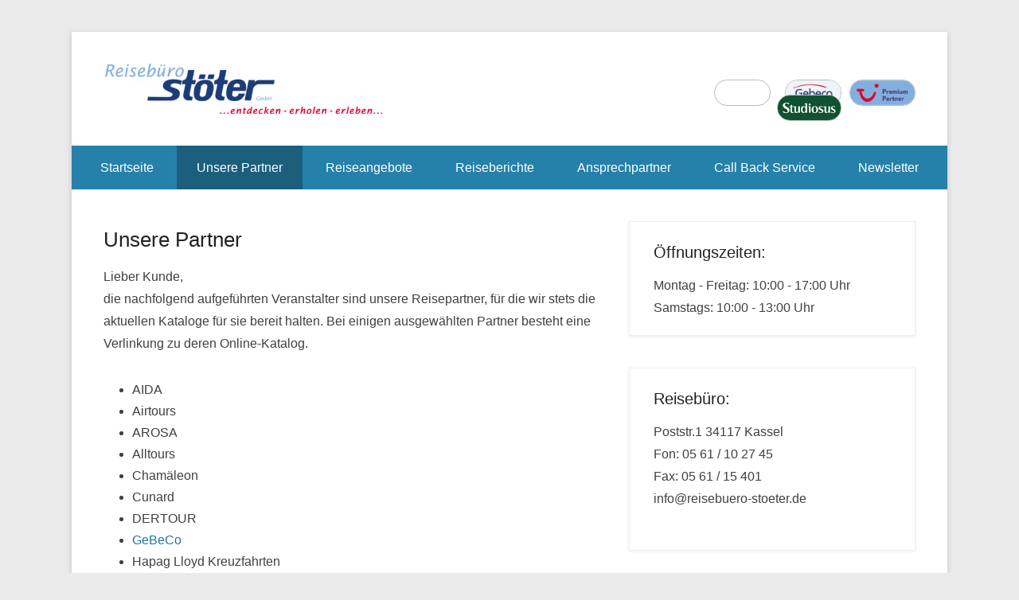

--- FILE ---
content_type: text/html; charset=UTF-8
request_url: https://www.reisebuero-stoeter.de/unsere-partner/
body_size: 8820
content:
<!DOCTYPE html>
<!--[if IE 6]>
<html id="ie6" lang="de-DE">
<![endif]-->
<!--[if IE 7]>
<html id="ie7" lang="de-DE">
<![endif]-->
<!--[if IE 8]>
<html id="ie8" lang="de-DE">
<![endif]-->
<!--[if !(IE 6) | !(IE 7) | !(IE 8)  ]><!-->
<html lang="de-DE">
<!--<![endif]-->
<head>
	<meta charset="UTF-8" />
	<link rel="profile" href="http://gmpg.org/xfn/11" />
	<link rel="pingback" href="https://www.reisebuero-stoeter.de/xmlrpc.php" />
	<!--[if lt IE 9]>
	<script src="https://www.reisebuero-stoeter.de/wp-content/themes/catch-kathmandu-pro/js/html5.min.js"></script>
	<![endif]-->
<title>Unsere Partner &#8211; Reisebüro Stöter GmbH</title>
<meta name='robots' content='max-image-preview:large' />
<meta name="viewport" content="width=device-width, initial-scale=1.0"><link rel="alternate" type="application/rss+xml" title="Reisebüro Stöter GmbH &raquo; Feed" href="https://www.reisebuero-stoeter.de/feed/" />
<link rel="alternate" type="application/rss+xml" title="Reisebüro Stöter GmbH &raquo; Kommentar-Feed" href="https://www.reisebuero-stoeter.de/comments/feed/" />
<script type="text/javascript">
/* <![CDATA[ */
window._wpemojiSettings = {"baseUrl":"https:\/\/s.w.org\/images\/core\/emoji\/14.0.0\/72x72\/","ext":".png","svgUrl":"https:\/\/s.w.org\/images\/core\/emoji\/14.0.0\/svg\/","svgExt":".svg","source":{"concatemoji":"https:\/\/www.reisebuero-stoeter.de\/wp-includes\/js\/wp-emoji-release.min.js?ver=6.4.1"}};
/*! This file is auto-generated */
!function(i,n){var o,s,e;function c(e){try{var t={supportTests:e,timestamp:(new Date).valueOf()};sessionStorage.setItem(o,JSON.stringify(t))}catch(e){}}function p(e,t,n){e.clearRect(0,0,e.canvas.width,e.canvas.height),e.fillText(t,0,0);var t=new Uint32Array(e.getImageData(0,0,e.canvas.width,e.canvas.height).data),r=(e.clearRect(0,0,e.canvas.width,e.canvas.height),e.fillText(n,0,0),new Uint32Array(e.getImageData(0,0,e.canvas.width,e.canvas.height).data));return t.every(function(e,t){return e===r[t]})}function u(e,t,n){switch(t){case"flag":return n(e,"\ud83c\udff3\ufe0f\u200d\u26a7\ufe0f","\ud83c\udff3\ufe0f\u200b\u26a7\ufe0f")?!1:!n(e,"\ud83c\uddfa\ud83c\uddf3","\ud83c\uddfa\u200b\ud83c\uddf3")&&!n(e,"\ud83c\udff4\udb40\udc67\udb40\udc62\udb40\udc65\udb40\udc6e\udb40\udc67\udb40\udc7f","\ud83c\udff4\u200b\udb40\udc67\u200b\udb40\udc62\u200b\udb40\udc65\u200b\udb40\udc6e\u200b\udb40\udc67\u200b\udb40\udc7f");case"emoji":return!n(e,"\ud83e\udef1\ud83c\udffb\u200d\ud83e\udef2\ud83c\udfff","\ud83e\udef1\ud83c\udffb\u200b\ud83e\udef2\ud83c\udfff")}return!1}function f(e,t,n){var r="undefined"!=typeof WorkerGlobalScope&&self instanceof WorkerGlobalScope?new OffscreenCanvas(300,150):i.createElement("canvas"),a=r.getContext("2d",{willReadFrequently:!0}),o=(a.textBaseline="top",a.font="600 32px Arial",{});return e.forEach(function(e){o[e]=t(a,e,n)}),o}function t(e){var t=i.createElement("script");t.src=e,t.defer=!0,i.head.appendChild(t)}"undefined"!=typeof Promise&&(o="wpEmojiSettingsSupports",s=["flag","emoji"],n.supports={everything:!0,everythingExceptFlag:!0},e=new Promise(function(e){i.addEventListener("DOMContentLoaded",e,{once:!0})}),new Promise(function(t){var n=function(){try{var e=JSON.parse(sessionStorage.getItem(o));if("object"==typeof e&&"number"==typeof e.timestamp&&(new Date).valueOf()<e.timestamp+604800&&"object"==typeof e.supportTests)return e.supportTests}catch(e){}return null}();if(!n){if("undefined"!=typeof Worker&&"undefined"!=typeof OffscreenCanvas&&"undefined"!=typeof URL&&URL.createObjectURL&&"undefined"!=typeof Blob)try{var e="postMessage("+f.toString()+"("+[JSON.stringify(s),u.toString(),p.toString()].join(",")+"));",r=new Blob([e],{type:"text/javascript"}),a=new Worker(URL.createObjectURL(r),{name:"wpTestEmojiSupports"});return void(a.onmessage=function(e){c(n=e.data),a.terminate(),t(n)})}catch(e){}c(n=f(s,u,p))}t(n)}).then(function(e){for(var t in e)n.supports[t]=e[t],n.supports.everything=n.supports.everything&&n.supports[t],"flag"!==t&&(n.supports.everythingExceptFlag=n.supports.everythingExceptFlag&&n.supports[t]);n.supports.everythingExceptFlag=n.supports.everythingExceptFlag&&!n.supports.flag,n.DOMReady=!1,n.readyCallback=function(){n.DOMReady=!0}}).then(function(){return e}).then(function(){var e;n.supports.everything||(n.readyCallback(),(e=n.source||{}).concatemoji?t(e.concatemoji):e.wpemoji&&e.twemoji&&(t(e.twemoji),t(e.wpemoji)))}))}((window,document),window._wpemojiSettings);
/* ]]> */
</script>
<link rel='stylesheet' id='validate-engine-css-css' href='https://www.reisebuero-stoeter.de/wp-content/plugins/wysija-newsletters/css/validationEngine.jquery.css?ver=2.21' type='text/css' media='all' />
<style id='wp-emoji-styles-inline-css' type='text/css'>

	img.wp-smiley, img.emoji {
		display: inline !important;
		border: none !important;
		box-shadow: none !important;
		height: 1em !important;
		width: 1em !important;
		margin: 0 0.07em !important;
		vertical-align: -0.1em !important;
		background: none !important;
		padding: 0 !important;
	}
</style>
<link rel='stylesheet' id='wp-block-library-css' href='https://www.reisebuero-stoeter.de/wp-includes/css/dist/block-library/style.min.css?ver=6.4.1' type='text/css' media='all' />
<style id='classic-theme-styles-inline-css' type='text/css'>
/*! This file is auto-generated */
.wp-block-button__link{color:#fff;background-color:#32373c;border-radius:9999px;box-shadow:none;text-decoration:none;padding:calc(.667em + 2px) calc(1.333em + 2px);font-size:1.125em}.wp-block-file__button{background:#32373c;color:#fff;text-decoration:none}
</style>
<style id='global-styles-inline-css' type='text/css'>
body{--wp--preset--color--black: #000000;--wp--preset--color--cyan-bluish-gray: #abb8c3;--wp--preset--color--white: #ffffff;--wp--preset--color--pale-pink: #f78da7;--wp--preset--color--vivid-red: #cf2e2e;--wp--preset--color--luminous-vivid-orange: #ff6900;--wp--preset--color--luminous-vivid-amber: #fcb900;--wp--preset--color--light-green-cyan: #7bdcb5;--wp--preset--color--vivid-green-cyan: #00d084;--wp--preset--color--pale-cyan-blue: #8ed1fc;--wp--preset--color--vivid-cyan-blue: #0693e3;--wp--preset--color--vivid-purple: #9b51e0;--wp--preset--gradient--vivid-cyan-blue-to-vivid-purple: linear-gradient(135deg,rgba(6,147,227,1) 0%,rgb(155,81,224) 100%);--wp--preset--gradient--light-green-cyan-to-vivid-green-cyan: linear-gradient(135deg,rgb(122,220,180) 0%,rgb(0,208,130) 100%);--wp--preset--gradient--luminous-vivid-amber-to-luminous-vivid-orange: linear-gradient(135deg,rgba(252,185,0,1) 0%,rgba(255,105,0,1) 100%);--wp--preset--gradient--luminous-vivid-orange-to-vivid-red: linear-gradient(135deg,rgba(255,105,0,1) 0%,rgb(207,46,46) 100%);--wp--preset--gradient--very-light-gray-to-cyan-bluish-gray: linear-gradient(135deg,rgb(238,238,238) 0%,rgb(169,184,195) 100%);--wp--preset--gradient--cool-to-warm-spectrum: linear-gradient(135deg,rgb(74,234,220) 0%,rgb(151,120,209) 20%,rgb(207,42,186) 40%,rgb(238,44,130) 60%,rgb(251,105,98) 80%,rgb(254,248,76) 100%);--wp--preset--gradient--blush-light-purple: linear-gradient(135deg,rgb(255,206,236) 0%,rgb(152,150,240) 100%);--wp--preset--gradient--blush-bordeaux: linear-gradient(135deg,rgb(254,205,165) 0%,rgb(254,45,45) 50%,rgb(107,0,62) 100%);--wp--preset--gradient--luminous-dusk: linear-gradient(135deg,rgb(255,203,112) 0%,rgb(199,81,192) 50%,rgb(65,88,208) 100%);--wp--preset--gradient--pale-ocean: linear-gradient(135deg,rgb(255,245,203) 0%,rgb(182,227,212) 50%,rgb(51,167,181) 100%);--wp--preset--gradient--electric-grass: linear-gradient(135deg,rgb(202,248,128) 0%,rgb(113,206,126) 100%);--wp--preset--gradient--midnight: linear-gradient(135deg,rgb(2,3,129) 0%,rgb(40,116,252) 100%);--wp--preset--font-size--small: 13px;--wp--preset--font-size--medium: 20px;--wp--preset--font-size--large: 36px;--wp--preset--font-size--x-large: 42px;--wp--preset--spacing--20: 0.44rem;--wp--preset--spacing--30: 0.67rem;--wp--preset--spacing--40: 1rem;--wp--preset--spacing--50: 1.5rem;--wp--preset--spacing--60: 2.25rem;--wp--preset--spacing--70: 3.38rem;--wp--preset--spacing--80: 5.06rem;--wp--preset--shadow--natural: 6px 6px 9px rgba(0, 0, 0, 0.2);--wp--preset--shadow--deep: 12px 12px 50px rgba(0, 0, 0, 0.4);--wp--preset--shadow--sharp: 6px 6px 0px rgba(0, 0, 0, 0.2);--wp--preset--shadow--outlined: 6px 6px 0px -3px rgba(255, 255, 255, 1), 6px 6px rgba(0, 0, 0, 1);--wp--preset--shadow--crisp: 6px 6px 0px rgba(0, 0, 0, 1);}:where(.is-layout-flex){gap: 0.5em;}:where(.is-layout-grid){gap: 0.5em;}body .is-layout-flow > .alignleft{float: left;margin-inline-start: 0;margin-inline-end: 2em;}body .is-layout-flow > .alignright{float: right;margin-inline-start: 2em;margin-inline-end: 0;}body .is-layout-flow > .aligncenter{margin-left: auto !important;margin-right: auto !important;}body .is-layout-constrained > .alignleft{float: left;margin-inline-start: 0;margin-inline-end: 2em;}body .is-layout-constrained > .alignright{float: right;margin-inline-start: 2em;margin-inline-end: 0;}body .is-layout-constrained > .aligncenter{margin-left: auto !important;margin-right: auto !important;}body .is-layout-constrained > :where(:not(.alignleft):not(.alignright):not(.alignfull)){max-width: var(--wp--style--global--content-size);margin-left: auto !important;margin-right: auto !important;}body .is-layout-constrained > .alignwide{max-width: var(--wp--style--global--wide-size);}body .is-layout-flex{display: flex;}body .is-layout-flex{flex-wrap: wrap;align-items: center;}body .is-layout-flex > *{margin: 0;}body .is-layout-grid{display: grid;}body .is-layout-grid > *{margin: 0;}:where(.wp-block-columns.is-layout-flex){gap: 2em;}:where(.wp-block-columns.is-layout-grid){gap: 2em;}:where(.wp-block-post-template.is-layout-flex){gap: 1.25em;}:where(.wp-block-post-template.is-layout-grid){gap: 1.25em;}.has-black-color{color: var(--wp--preset--color--black) !important;}.has-cyan-bluish-gray-color{color: var(--wp--preset--color--cyan-bluish-gray) !important;}.has-white-color{color: var(--wp--preset--color--white) !important;}.has-pale-pink-color{color: var(--wp--preset--color--pale-pink) !important;}.has-vivid-red-color{color: var(--wp--preset--color--vivid-red) !important;}.has-luminous-vivid-orange-color{color: var(--wp--preset--color--luminous-vivid-orange) !important;}.has-luminous-vivid-amber-color{color: var(--wp--preset--color--luminous-vivid-amber) !important;}.has-light-green-cyan-color{color: var(--wp--preset--color--light-green-cyan) !important;}.has-vivid-green-cyan-color{color: var(--wp--preset--color--vivid-green-cyan) !important;}.has-pale-cyan-blue-color{color: var(--wp--preset--color--pale-cyan-blue) !important;}.has-vivid-cyan-blue-color{color: var(--wp--preset--color--vivid-cyan-blue) !important;}.has-vivid-purple-color{color: var(--wp--preset--color--vivid-purple) !important;}.has-black-background-color{background-color: var(--wp--preset--color--black) !important;}.has-cyan-bluish-gray-background-color{background-color: var(--wp--preset--color--cyan-bluish-gray) !important;}.has-white-background-color{background-color: var(--wp--preset--color--white) !important;}.has-pale-pink-background-color{background-color: var(--wp--preset--color--pale-pink) !important;}.has-vivid-red-background-color{background-color: var(--wp--preset--color--vivid-red) !important;}.has-luminous-vivid-orange-background-color{background-color: var(--wp--preset--color--luminous-vivid-orange) !important;}.has-luminous-vivid-amber-background-color{background-color: var(--wp--preset--color--luminous-vivid-amber) !important;}.has-light-green-cyan-background-color{background-color: var(--wp--preset--color--light-green-cyan) !important;}.has-vivid-green-cyan-background-color{background-color: var(--wp--preset--color--vivid-green-cyan) !important;}.has-pale-cyan-blue-background-color{background-color: var(--wp--preset--color--pale-cyan-blue) !important;}.has-vivid-cyan-blue-background-color{background-color: var(--wp--preset--color--vivid-cyan-blue) !important;}.has-vivid-purple-background-color{background-color: var(--wp--preset--color--vivid-purple) !important;}.has-black-border-color{border-color: var(--wp--preset--color--black) !important;}.has-cyan-bluish-gray-border-color{border-color: var(--wp--preset--color--cyan-bluish-gray) !important;}.has-white-border-color{border-color: var(--wp--preset--color--white) !important;}.has-pale-pink-border-color{border-color: var(--wp--preset--color--pale-pink) !important;}.has-vivid-red-border-color{border-color: var(--wp--preset--color--vivid-red) !important;}.has-luminous-vivid-orange-border-color{border-color: var(--wp--preset--color--luminous-vivid-orange) !important;}.has-luminous-vivid-amber-border-color{border-color: var(--wp--preset--color--luminous-vivid-amber) !important;}.has-light-green-cyan-border-color{border-color: var(--wp--preset--color--light-green-cyan) !important;}.has-vivid-green-cyan-border-color{border-color: var(--wp--preset--color--vivid-green-cyan) !important;}.has-pale-cyan-blue-border-color{border-color: var(--wp--preset--color--pale-cyan-blue) !important;}.has-vivid-cyan-blue-border-color{border-color: var(--wp--preset--color--vivid-cyan-blue) !important;}.has-vivid-purple-border-color{border-color: var(--wp--preset--color--vivid-purple) !important;}.has-vivid-cyan-blue-to-vivid-purple-gradient-background{background: var(--wp--preset--gradient--vivid-cyan-blue-to-vivid-purple) !important;}.has-light-green-cyan-to-vivid-green-cyan-gradient-background{background: var(--wp--preset--gradient--light-green-cyan-to-vivid-green-cyan) !important;}.has-luminous-vivid-amber-to-luminous-vivid-orange-gradient-background{background: var(--wp--preset--gradient--luminous-vivid-amber-to-luminous-vivid-orange) !important;}.has-luminous-vivid-orange-to-vivid-red-gradient-background{background: var(--wp--preset--gradient--luminous-vivid-orange-to-vivid-red) !important;}.has-very-light-gray-to-cyan-bluish-gray-gradient-background{background: var(--wp--preset--gradient--very-light-gray-to-cyan-bluish-gray) !important;}.has-cool-to-warm-spectrum-gradient-background{background: var(--wp--preset--gradient--cool-to-warm-spectrum) !important;}.has-blush-light-purple-gradient-background{background: var(--wp--preset--gradient--blush-light-purple) !important;}.has-blush-bordeaux-gradient-background{background: var(--wp--preset--gradient--blush-bordeaux) !important;}.has-luminous-dusk-gradient-background{background: var(--wp--preset--gradient--luminous-dusk) !important;}.has-pale-ocean-gradient-background{background: var(--wp--preset--gradient--pale-ocean) !important;}.has-electric-grass-gradient-background{background: var(--wp--preset--gradient--electric-grass) !important;}.has-midnight-gradient-background{background: var(--wp--preset--gradient--midnight) !important;}.has-small-font-size{font-size: var(--wp--preset--font-size--small) !important;}.has-medium-font-size{font-size: var(--wp--preset--font-size--medium) !important;}.has-large-font-size{font-size: var(--wp--preset--font-size--large) !important;}.has-x-large-font-size{font-size: var(--wp--preset--font-size--x-large) !important;}
.wp-block-navigation a:where(:not(.wp-element-button)){color: inherit;}
:where(.wp-block-post-template.is-layout-flex){gap: 1.25em;}:where(.wp-block-post-template.is-layout-grid){gap: 1.25em;}
:where(.wp-block-columns.is-layout-flex){gap: 2em;}:where(.wp-block-columns.is-layout-grid){gap: 2em;}
.wp-block-pullquote{font-size: 1.5em;line-height: 1.6;}
</style>
<link rel='stylesheet' id='jquery.fancybox.min-css' href='https://www.reisebuero-stoeter.de/wp-content/plugins/iframe-popup/inc/jquery.fancybox.min.css?ver=6.4.1' type='text/css' media='all' />
<link rel='stylesheet' id='hs_rsp_popup_css-css' href='https://www.reisebuero-stoeter.de/wp-content/plugins/really-simple-popup/css/hs_rsp_popup.min.css?ver=6.4.1' type='text/css' media='all' />
<link rel='stylesheet' id='catchkathmandu-css' href='https://www.reisebuero-stoeter.de/wp-content/themes/catch-kathmandu-pro/style.css' type='text/css' media='all' />
<link rel='stylesheet' id='genericons-css' href='https://www.reisebuero-stoeter.de/wp-content/themes/catch-kathmandu-pro/genericons/genericons.css?ver=3.0.3' type='text/css' media='all' />
<link rel='stylesheet' id='catchkathmandu-responsive-css' href='https://www.reisebuero-stoeter.de/wp-content/themes/catch-kathmandu-pro/css/responsive.css?ver=6.4.1' type='text/css' media='all' />
<link rel='stylesheet' id='tablepress-default-css' href='https://www.reisebuero-stoeter.de/wp-content/plugins/tablepress/css/build/default.css?ver=3.2.5' type='text/css' media='all' />
<script type="text/javascript" src="https://www.reisebuero-stoeter.de/wp-includes/js/jquery/jquery.min.js?ver=3.7.1" id="jquery-core-js"></script>
<script type="text/javascript" src="https://www.reisebuero-stoeter.de/wp-includes/js/jquery/jquery-migrate.min.js?ver=3.4.1" id="jquery-migrate-js"></script>
<script type="text/javascript" src="https://www.reisebuero-stoeter.de/wp-content/plugins/iframe-popup/inc/jquery.fancybox.min.js?ver=6.4.1" id="jquery.fancybox.min-js"></script>
<script type="text/javascript" src="https://www.reisebuero-stoeter.de/wp-content/plugins/really-simple-popup/js/hs_rsp_popup.min.js?ver=6.4.1" id="hs_rsp_popup_js-js"></script>
<script type="text/javascript" src="https://www.reisebuero-stoeter.de/wp-content/themes/catch-kathmandu-pro/js/catchkathmandu-grey.min.js?ver=20120202" id="catchkathmandu-grey-js"></script>
<link rel="https://api.w.org/" href="https://www.reisebuero-stoeter.de/wp-json/" /><link rel="alternate" type="application/json" href="https://www.reisebuero-stoeter.de/wp-json/wp/v2/pages/229" /><link rel="EditURI" type="application/rsd+xml" title="RSD" href="https://www.reisebuero-stoeter.de/xmlrpc.php?rsd" />
<meta name="generator" content="WordPress 6.4.1" />
<link rel="canonical" href="https://www.reisebuero-stoeter.de/unsere-partner/" />
<link rel='shortlink' href='https://www.reisebuero-stoeter.de/?p=229' />
<link rel="alternate" type="application/json+oembed" href="https://www.reisebuero-stoeter.de/wp-json/oembed/1.0/embed?url=https%3A%2F%2Fwww.reisebuero-stoeter.de%2Funsere-partner%2F" />
<link rel="alternate" type="text/xml+oembed" href="https://www.reisebuero-stoeter.de/wp-json/oembed/1.0/embed?url=https%3A%2F%2Fwww.reisebuero-stoeter.de%2Funsere-partner%2F&#038;format=xml" />
<!-- refreshing cache --><!-- refreshing cache -->
<!-- Reisebüro Stöter GmbH Custom CSS Styles -->
<style type="text/css" media="screen">
#hgroup-wrap .menu { background-color: #3a3d41; }
#hgroup-wrap ul.menu a { color: #eee; }
#hgroup-wrap ul.menu li:hover > a, #hgroup-wrap ul.menu a:focus, #hgroup-wrap .menu .current-menu-item > a, #hgroup-wrap .menu .current-menu-ancestor > a, #hgroup-wrap .menu .current_page_item > a, #hgroup-wrap .menu .current_page_ancestor > a { background-color: #000; color: #eee; }
#hgroup-wrap ul.menu ul a { background-color: #2581aa; color: #fff; }
@media screen and (max-width: 767px) {
#hgroup-wrap .sb-holder { background-color: #3a3d41; } #hgroup-wrap .sb-holder a { color: #eee; text-shadow: none; }
#hgroup-wrap .sb-options { background-color: #2581aa; } #hgroup-wrap .sb-options a, #hgroup-wrap .sb-options a:hover { color: #fff; }
#hgroup-wrap .sb-options a:hover, #hgroup-wrap .sb-options a:focus, #hgroup-wrap .sb-options a.sb-focus { background-color: #000; color: #eee; }
}
</style>
<!-- refreshing cache --><!-- refreshing cache -->	<style type="text/css">
			#hgroup { padding: 0; }
		#site-title,
		#site-description {
			position: absolute !important;
			clip: rect(1px 1px 1px 1px); /* IE6, IE7 */
			clip: rect(1px, 1px, 1px, 1px);
		}
		</style>
	</head>

<body class="page-template-default page page-id-229 right-sidebar content-full">


<div id="page" class="hfeed site">

	    
	<header id="masthead" role="banner">
    
    	 
         
    	<div id="hgroup-wrap" class="container">
        
       			<div id="header-left">
		
			<div id="site-logo">
            	<a href="https://www.reisebuero-stoeter.de/" title="Reisebüro Stöter GmbH">
            		<img src="https://www.reisebuero-stoeter.de/wp-content/uploads/2015/01/logo.jpg" alt="Reisebüro Stöter GmbH" />
				</a>
			</div><!-- #site-logo -->
		<div id="hgroup" class="logo-enable logo-left">
			<h1 id="site-title">
				<a href="https://www.reisebuero-stoeter.de/" title="Reisebüro Stöter GmbH" rel="home">Reisebüro Stöter GmbH</a>
			</h1>
			<h2 id="site-description"> Ihr Reisespezialist aus Kassel</h2>
		</div><!-- #hgroup -->        
	</div><!-- #header-left"> -->
 
    <div id="header-right" class="header-sidebar widget-area">
    	<aside id="widget_catchkathmandu_social_widget-3" class="widget widget_catchkathmandu_social_widget">
		<ul class="social-profile"><li class="grey custom-social custom-social-1"><a href="http://www.chamaeleon-reisen.de/?anr=109279" title="Chamäleon" target="_blank"><img src="https://www.reisebuero-stoeter.de/wp-content/uploads/2025/09/CHA-Logo_gelb_eciCMYKv2-scaled.jpg" alt="Reisebüro Stöter GmbH on Chamäleon" /></a></li><li class="grey custom-social custom-social-2"><a href="http://www.studiosus.com/Reiseangebote/?agnr=62983" title="Studiosus" target="_blank"><img src="http://www.reisebuero-stoeter.de/wp-content/uploads/2015/01/logo_studiosus.gif" alt="Reisebüro Stöter GmbH on Studiosus" /></a></li><li class="grey custom-social custom-social-3"><a href="http://www.gebeco.de/?anr=67962" title="Gebeco" target="_blank"><img src="http://www.reisebuero-stoeter.de/wp-content/uploads/2015/01/logo_gebeco.gif" alt="Reisebüro Stöter GmbH on Gebeco" /></a></li><li class="grey custom-social custom-social-4"><a href="http://www.reisebuero-stoeter.de/unsere-partner/" title="TUI Premium Partner" target="_blank"><img src="http://www.reisebuero-stoeter.de/wp-content/uploads/2015/01/TUI_Premium_Partner_Logo.jpg" alt="Reisebüro Stöter GmbH on TUI Premium Partner" /></a></li>
		</ul></aside>    </div><!-- #header-right .widget-area -->
             
        </div><!-- #hgroup-wrap -->
        
        <!-- Page/Post Disable Header Image -->	<div id="secondary-menu">
        <nav id="access-secondary" role="navigation">
            <h2 class="assistive-text">Sekundär-Menü</h2>
            <div class="menu-secondary-container"><ul class="menu"><li id="menu-item-262" class="menu-item menu-item-type-post_type menu-item-object-page menu-item-home menu-item-262"><a href="https://www.reisebuero-stoeter.de/">Startseite</a></li>
<li id="menu-item-336" class="menu-item menu-item-type-post_type menu-item-object-page current-menu-item page_item page-item-229 current_page_item menu-item-336"><a href="https://www.reisebuero-stoeter.de/unsere-partner/" aria-current="page">Unsere Partner</a></li>
<li id="menu-item-135" class="menu-item menu-item-type-custom menu-item-object-custom menu-item-has-children menu-item-135"><a href="#">Reiseangebote</a>
<ul class="sub-menu">
	<li id="menu-item-66" class="menu-item menu-item-type-custom menu-item-object-custom menu-item-66"><a href="#">Gruppenreisen</a></li>
	<li id="menu-item-394" class="menu-item menu-item-type-post_type menu-item-object-page menu-item-394"><a href="https://www.reisebuero-stoeter.de/pauschalreisen/">Pauschalreisen</a></li>
	<li id="menu-item-391" class="menu-item menu-item-type-post_type menu-item-object-page menu-item-391"><a href="https://www.reisebuero-stoeter.de/kreuzfahrten/">Kreuzfahrten</a></li>
	<li id="menu-item-393" class="menu-item menu-item-type-post_type menu-item-object-page menu-item-393"><a href="https://www.reisebuero-stoeter.de/hotels/">Hotels</a></li>
	<li id="menu-item-335" class="menu-item menu-item-type-post_type menu-item-object-page menu-item-335"><a href="https://www.reisebuero-stoeter.de/cluburlaub/">Cluburlaub</a></li>
</ul>
</li>
<li id="menu-item-69" class="menu-item menu-item-type-post_type menu-item-object-page menu-item-has-children menu-item-69"><a href="https://www.reisebuero-stoeter.de/aktuelles/">Reiseberichte</a>
<ul class="sub-menu">
	<li id="menu-item-1902" class="menu-item menu-item-type-post_type menu-item-object-page menu-item-1902"><a href="https://www.reisebuero-stoeter.de/reisebericht-new-york/">Reisebericht New York &#8211; vom 09.11.2024</a></li>
</ul>
</li>
<li id="menu-item-48" class="menu-item menu-item-type-post_type menu-item-object-page menu-item-48"><a href="https://www.reisebuero-stoeter.de/ansprechpartner/">Ansprechpartner</a></li>
<li id="menu-item-34" class="menu-item menu-item-type-post_type menu-item-object-page menu-item-34"><a href="https://www.reisebuero-stoeter.de/kontakt/">Call Back Service</a></li>
<li id="menu-item-357" class="menu-item menu-item-type-post_type menu-item-object-page menu-item-357"><a href="https://www.reisebuero-stoeter.de/newsletteranmeldung/">Newsletter</a></li>
<li class="default-menu"><a href="https://www.reisebuero-stoeter.de/" title="Menu">Menü</a></li></ul></div> 	         
        </nav><!-- .site-navigation .main-navigation -->  
	</div>
	        
	</header><!-- #masthead .site-header -->
    
	 
        
	    
    <div id="main" class="container">
    
				
		<div id="content-sidebar-wrap">        
		<div id="primary" class="content-area">
			<div id="content" class="site-content" role="main">

				
					
<article id="post-229" class="post-229 page type-page status-publish hentry">

        
    <div class="entry-container">
    
		<header class="entry-header">
    		<h1 class="entry-title"><a href="https://www.reisebuero-stoeter.de/unsere-partner/" title="Permanenter Link: Unsere Partner" rel="bookmark">Unsere Partner</a></h1>
            <div class="assistive-text">
				<span class="post-time">Veröffentlicht in <time class="entry-date updated" datetime="2015-01-17T11:53:32+02:00" pubdate>17. Januar 2015</time></span><span class="post-author">Von <span class="author vcard"><a class="url fn n" href="https://www.reisebuero-stoeter.de/author/stoeteradmin/" title="View all posts by StoeterAdmin" rel="author">StoeterAdmin</a></span></span>            </div>
		</header><!-- .entry-header -->

		<div class="entry-content">
        	<p>Lieber Kunde,<br />
die nachfolgend aufgeführten Veranstalter sind unsere Reisepartner, für die wir stets die aktuellen Kataloge für sie bereit halten. Bei einigen ausgewählten Partner besteht eine Verlinkung zu deren Online-Katalog.</p>
<ul>
<li>AIDA</li>
<li>Airtours</li>
<li>AROSA</li>
<li>Alltours</li>
<li>Chamäleon</li>
<li>Cunard</li>
<li>DERTOUR</li>
<li><a href="http://www.gebeco.de/?anr=67962" target="_blank" rel="noopener noreferrer">GeBeCo</a></li>
<li>Hapag Lloyd Kreuzfahrten</li>
<li>Ikarus</li>
<li>Inter Chalet</li>
<li>ITS</li>
<li><a href="http://www.marco-polo-reisen.com/?agnr=62983" target="_blank" rel="noopener noreferrer">Marco Polo</a></li>
<li>Meier´s Weltreisen</li>
<li>Nicko Cruises</li>
<li>Olimar</li>
<li>Phoenix</li>
<li><a href="http://www.studiosus.com/Reiseangebote/?agnr=62983%20" target="_blank" rel="noopener noreferrer">Studiosus</a></li>
<li>Schauinsland Reisen</li>
<li>TUIcruises</li>
<li>TUI</li>
<li>Wikinger</li>
<li>Wolters Reisen</li>
<li>und viele weitere Veranstalter&#8230;</li>
</ul>
         	     	</div><!-- .entry-content -->
        
        <footer class="entry-meta">          
                    
        </footer><!-- .entry-meta -->
        
  	</div><!-- .entry-container -->
    
</article><!-- #post-229 -->
					
				
			</div><!-- #content .site-content -->
		</div><!-- #primary .content-area -->




		<div id="secondary" class="widget-area" role="complementary">
			<aside id="text-8" class="widget widget_text"><h3 class="widget-title">Öffnungszeiten:</h3>			<div class="textwidget">Montag - Freitag:
10:00 - 17:00 Uhr 

Samstags:
10:00 - 13:00 Uhr </div>
		</aside><aside id="text-9" class="widget widget_text"><h3 class="widget-title">Reisebüro:</h3>			<div class="textwidget"><p>Poststr.1 34117 Kassel<br />
Fon: 05 61 / 10 27 45<br />
Fax: 05 61 / 15 401<br />
info@reisebuero-stoeter.de</p>
</div>
		</aside>			
			    
		</div><!-- #secondary .widget-area -->
        
		
	</div><!-- #content-sidebar-wrap -->
			  

	</div><!-- #main .site-main -->
    
	 
    
	<footer id="colophon" role="contentinfo">
		
   
           
        <div id="site-generator" class="container">
			  
                    
        	<div class="site-info">
            	<div class="copyright">Copyright &copy; 2015&nbsp;<a href="http://www.reisebuero-stoeter.de/" title="Reisebüro Stöter GmbH"><span>Reisebüro Stöter GmbH</span></a>&nbsp;All Rights Reserved.</div><div class="powered"><a href="http://www.reisebuero-stoeter.de/impressum/" target="_self" title="Impressum"><span>Impressum</span></a>  |  <a href="http://www.reisebuero-stoeter.de/datenschutz/" target="_self" title="Datenschutz"><span>Datenschutz</span></a>  |  <a href="http://www.reisebuero-stoeter.de/agb/" target="_self" title="AGB"><span>AGB</span></a></div> 
          	</div><!-- .site-info -->
            
			              
       	</div><!-- #site-generator --> 
        
          
               
	</footer><!-- #colophon .site-footer -->
    
    <a href="#masthead" id="scrollup"></a> 
    
</div><!-- #page .hfeed .site -->

<!-- refreshing cache --><script type="text/javascript" src="https://www.reisebuero-stoeter.de/wp-content/themes/catch-kathmandu-pro/js/catchkathmandu-allmenu.min.js?ver=20140317" id="catchkathmandu-allmenu-js"></script>
<script type="text/javascript" src="https://www.reisebuero-stoeter.de/wp-content/themes/catch-kathmandu-pro/js/catchkathmandu.fitvids.min.js?ver=20140317" id="catchkathmandu-fitvids-js"></script>
<script type="text/javascript" src="https://www.reisebuero-stoeter.de/wp-content/themes/catch-kathmandu-pro/js/catchkathmandu-scrollup.min.js?ver=20072014" id="catchkathmandu-scrollup-js"></script>

</body>
</html>

--- FILE ---
content_type: application/javascript
request_url: https://www.reisebuero-stoeter.de/wp-content/themes/catch-kathmandu-pro/js/catchkathmandu-grey.min.js?ver=20120202
body_size: 499
content:
function grayscale(e){var t=document.createElement("canvas");var n=t.getContext("2d");var r=new Image;r.src=e;t.width=r.width;t.height=r.height;n.drawImage(r,0,0);var i=n.getImageData(0,0,t.width,t.height);for(var s=0;s<i.height;s++){for(var o=0;o<i.width;o++){var u=s*4*i.width+o*4;var a=(i.data[u]+i.data[u+1]+i.data[u+2])/3;i.data[u]=a;i.data[u+1]=a;i.data[u+2]=a}}n.putImageData(i,0,0,0,0,i.width,i.height);return t.toDataURL()}jQuery(document).ready(function(){jQuery(".grey img").fadeIn(100);jQuery(".grey img").each(function(){var e=jQuery(this);e.css({position:"absolute"}).wrap("<div class='img_wrapper' style='display: inline-block'>").clone().addClass("img_grayscale").css({position:"absolute","z-index":"998",opacity:"0"}).insertBefore(e).queue(function(){var e=jQuery(this);e.parent().css({width:this.width,height:this.height});e.dequeue()});this.src=grayscale(this.src)});jQuery(".grey img").mouseover(function(){jQuery(this).parent().find("img:first").stop().animate({opacity:1},100)});jQuery(".img_grayscale").mouseout(function(){jQuery(this).stop().animate({opacity:0},100)})})